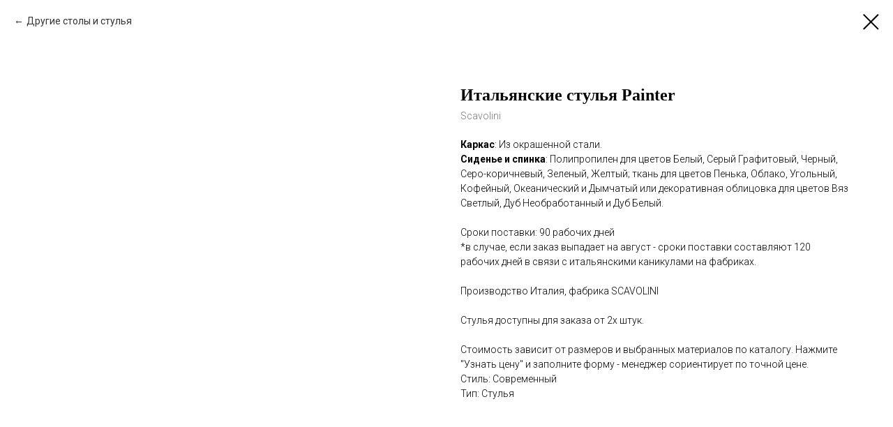

--- FILE ---
content_type: application/javascript
request_url: https://static.tildacdn.com/ws/project1748932/tilda-blocks-page15112454.min.js?t=1739782646
body_size: 5186
content:
window.isMobile=!1;if(/Android|webOS|iPhone|iPad|iPod|BlackBerry|IEMobile|Opera Mini/i.test(navigator.userAgent)){window.isMobile=!0}
window.isiOS=!1;if(/iPhone|iPad|iPod/i.test(navigator.userAgent)){window.isiOS=!0}
window.isiOSVersion='';if(window.isiOS){var version=(navigator.appVersion).match(/OS (\d+)_(\d+)_?(\d+)?/);if(version!==null){window.isiOSVersion=[parseInt(version[1],10),parseInt(version[2],10),parseInt(version[3]||0,10)]}}
window.isSafari=!1;if(/^((?!chrome|android).)*safari/i.test(navigator.userAgent)){window.isSafari=!0}
window.isSafariVersion='';if(window.isSafari){var version=(navigator.appVersion).match(/Version\/(\d+)\.(\d+)\.?(\d+)? Safari/);if(version!==null){window.isSafariVersion=[parseInt(version[1],10),parseInt(version[2],10),parseInt(version[3]||0,10)]}}
window.isIE=!!document.documentMode;function t_throttle(fn,threshhold,scope){var last;var deferTimer;threshhold||(threshhold=250);return function(){var context=scope||this;var now=+new Date();var args=arguments;if(last&&now<last+threshhold){clearTimeout(deferTimer);deferTimer=setTimeout(function(){last=now;fn.apply(context,args)},threshhold)}else{last=now;fn.apply(context,args)}}}
function t456_setListMagin(recid,imglogo){var rec=document.getElementById('rec'+recid);if(!rec||window.innerWidth<=980)return;var menu=rec.querySelector('.t456');var leftSide=menu?menu.querySelector('.t456__leftwrapper'):null;var list=menu?menu.querySelector('.t456__list'):null;var leftSideWidth=leftSide?leftSide.offsetWidth:0;if(list)list.style.marginRight=(imglogo?leftSideWidth:leftSideWidth+30)+'px'}
function t1003_init(recId,angle){var rec=document.getElementById('rec'+recId);if(!rec)return;var container=rec.querySelector('.t1003');if(!container)return;t1003_calc(rec,recId,angle);window.addEventListener('resize',t_throttle(function(){t1003_calc(rec,recId,angle)},300));window.addEventListener('load',function(){t1003_calc(rec,recId,angle)});container.addEventListener('displayChanged',function(){t1003_calc(rec,recId,angle);var content=container.querySelector('.t1003__content');var contentAnimName=content?window.getComputedStyle(content).animationName:'';if(!contentAnimName)return;content.style.animationName='';setTimeout(function(){content.style.animationName=contentAnimName})})}
function t1003_calc(rec,recId,angle){var wrapper=rec.querySelector('.t1003__wrapper');var contentWrapper=rec.querySelector('.t1003__content-wrapper');var content=rec.querySelector('.t1003__content');var items=content.querySelectorAll('.t1003__item');var img=items[0].querySelector('.t1003__bgimg');var index=0;if(img){for(var i=0;i<items.length;i++){if(items[i].querySelector('.t1003__bgimg').classList.contains('loaded')){index=i;break}}}
var itemWidth=items[index].offsetWidth;var windowWidth=window.innerWidth;var itemsToDisplay=parseInt(windowWidth/itemWidth)+3;var direction='';if(angle)t1003_calcRotatedWidth(rec,angle);if(wrapper.getAttribute('data-marquee-direction')==='opposite')direction='right';for(var i=1;i<items.length;i++){t1003__remove(items[i])}
for(var i=0;i<itemsToDisplay;i++){if(direction==='right'){content.insertBefore(items[index].cloneNode(!0),items[0])}else{content.insertBefore(items[index].cloneNode(!0),items[0].nextSibling)}}
t1003_anim(rec,itemWidth,recId,direction);content.style.animationName='t1003__anim-scrolling_'+recId;contentWrapper.style.opacity='1'}
function t1003_calcRotatedWidth(rec,angle){var outer=rec.querySelector('.t1003__outer');var wrapper=rec.querySelector('.t1003__wrapper');var wrapperOpacity=wrapper.style.opacity;wrapper.removeAttribute('style');angle=parseFloat(angle.replace('deg',''),10);var windowWidth=window.innerWidth;var angleRad=(angle*Math.PI)/180;var sin=Math.sin(angleRad);var paddingCoeff=Math.abs(Math.tan(angleRad)/2);var padding=windowWidth*paddingCoeff;var rotatedHeight=Math.abs(sin*windowWidth);wrapper.style.width='calc(100vw + '+padding+'px)';wrapper.style.padding='0 '+padding+'px';if(wrapperOpacity)wrapper.style.opacity=wrapperOpacity;var wrapperStyle=getComputedStyle(wrapper,null);var wrapperPaddingTop=parseInt(wrapperStyle.paddingTop)||0;var wrapperPaddingBottom=parseInt(wrapperStyle.paddingBottom)||0;var wrapperPaddingLeft=parseInt(wrapperStyle.paddingLeft)||0;var wrapperPaddingRight=parseInt(wrapperStyle.paddingRight)||0;var wrapperWidth=wrapper.clientWidth-(wrapperPaddingLeft+wrapperPaddingRight);var wrapperHeight=wrapper.clientHeight-(wrapperPaddingTop+wrapperPaddingBottom);var operator=(sin<0)?'':'-';outer.style.height=(rotatedHeight+wrapperHeight)+'px';if(window.isIE){wrapper.style.width='';wrapper.style.marginLeft='-'+wrapperWidth/2+'px';wrapper.style.marginTop=operator+wrapperHeight/2+'px'}}
function t1003_anim(rec,itemWidth,id,direction){var animationName='t1003__anim-scrolling_'+id;var speedAttr=rec.querySelector('.t1003__wrapper').getAttribute('data-marquee-speed');var start;var end;var speed;var seconds;var styleAnimation=rec.querySelector('#'+animationName);if(styleAnimation)t1003__remove(styleAnimation);if(!speedAttr)return;seconds=parseFloat(speedAttr.replace('s',''));speed=(itemWidth/100)*seconds;rec.querySelector('.t1003__content').style.animationDuration=speed+'s';if(direction==='right'){start=itemWidth*-1;end=0}else{start=0;end=itemWidth*-1}
var style=document.createElement('style');style.id=animationName;style.innerHTML='@keyframes '+animationName+'{'+'0% {'+'transform: translateX('+start+'px);'+'-webkit-transform: translateX('+start+'px);'+'}'+'100% {'+'transform: translateX('+end+'px);'+'-webkit-transform: translateX('+end+'px);'+'}'+'}';rec.appendChild(style)}
function t1003__remove(el){if(el&&el.parentNode){el.parentNode.removeChild(el)}}
function t985_init(recid,searchVariants){var rec=document.querySelector('#rec'+recid);if(!rec)return;if(searchVariants.length>0){t985_addSearchVariants(recid,searchVariants)}
var searchWidgetIcon=rec.querySelectorAll('.t985__search-widget-icon');Array.prototype.forEach.call(searchWidgetIcon,function(widgetIcon){widgetIcon.addEventListener('click',function(){t985_showSearch(rec)})});var closeIcon=rec.querySelector('.t985__close-icon');if(closeIcon){closeIcon.addEventListener('click',function(){t985_hideSearch(rec)})}
var overlay=rec.querySelector('.t985__overlay');if(overlay){overlay.addEventListener('click',function(event){var target=event.target;var parentTarget=target.parentElement;if(!target.classList.contains('.t985__widgetheader')&&!parentTarget.classList.contains('.t985__widgetheader')){t985_hideSearch(rec)}})}}
function t985_addSearchVariants(recid,searchVariants){var rec=document.querySelector('#rec'+recid);if(!rec)return;var container=rec.querySelector('.t985__searchvariants');var cleanVariants=searchVariants.replace(/(<([^>]+)>)/gi,'')
var searchArray=cleanVariants.split(',');Array.prototype.forEach.call(searchArray,function(variant){container.innerHTML+='<div class="t985__searchvariant t-text t-text_xs">'+variant+'</div>'})}
function t985_showSearch(rec){rec.querySelector('.t985__overlay').style.display='block';rec.querySelector('.t985__search-widget-icon').style.display='none'}
function t985_hideSearch(rec){rec.querySelector('.t985__overlay').style.display='none';rec.querySelector('.t985__search-widget-icon').style.display='block'}
function t898_init(recId){var rec=document.getElementById('rec'+recId);if(!rec)return;var container=rec.querySelector('.t898');if(!container)return;rec.setAttribute('data-animationappear','off');rec.style.opacity=1;var whatsApp=rec.querySelector('.t898__icon-whatsapp_wrapper');if(whatsApp){var whatsAppHref=whatsApp.getAttribute('href');if(whatsAppHref&&(whatsAppHref.indexOf('whatsapp://')>-1||whatsAppHref.indexOf('wa.me')>-1)){t898_removeExtraSymbolsFromWhatsApp(whatsApp,whatsAppHref)}}
if(window.lazy==='y'||document.getElementById('allrecords').getAttribute('data-tilda-lazy')==='yes'){t_onFuncLoad('t_lazyload_update',function(){t_lazyload_update()})}}
function t898_removeExtraSymbolsFromWhatsApp(whatsApp,whatsAppHref){if(whatsAppHref&&whatsAppHref.indexOf('?text=')!==-1){var whatsAppHrefArr=whatsAppHref.split('?text=');whatsAppHrefArr[0]=whatsAppHrefArr[0].replace(/[\(\)+-]/g,'');whatsAppHref=whatsAppHrefArr[0]+'?text='+whatsAppHrefArr[1]}else{whatsAppHref=whatsAppHref.replace(/[\(\)+-]/,'')}
whatsApp.setAttribute('href',whatsAppHref)}
function t890_init(recId,offset){var rec=document.getElementById('rec'+recId);if(!rec)return;var container=rec.querySelector('.t890');if(!container)return;var windowOffset=offset||window.innerHeight;rec.setAttribute('data-animationappear','off');rec.style.opacity=1;window.addEventListener('scroll',t_throttle(function(){if(window.pageYOffset>windowOffset){container.style.display='block'}else{t890__fadeOut(container)}},200));var isSafari=/^((?!chrome|android).)*safari/i.test(navigator.userAgent);rec.addEventListener('click',function(e){if(e.target.closest('.t890__arrow')){isSafari?t890__animateScrollPolyfill(0):t890__scrollToTop()}})}
function t890__fadeOut(el){if(el.style.display==='none')return;var opacity=1;var timer=setInterval(function(){el.style.opacity=opacity;opacity-=0.1;if(opacity<=0.1){clearInterval(timer);el.style.display='none';el.style.opacity=null}},20)}
function t890__scrollToTop(){if(window.isIE){window.scrollTo(0,0)}else{window.scrollTo({left:0,top:0,behavior:'smooth'})}}
function t890__animateScrollPolyfill(target){var documentHeight=Math.max(document.body.scrollHeight,document.documentElement.scrollHeight,document.body.offsetHeight,document.documentElement.offsetHeight,document.body.clientHeight,document.documentElement.clientHeight);var bottomViewportPoint=documentHeight-document.documentElement.clientHeight;if(target>bottomViewportPoint)target=bottomViewportPoint;if(target===window.pageYOffset)return!1;var currentPosition=window.pageYOffset;var step=(target-currentPosition)/30;var difference=window.pageYOffset;var timerID=setInterval(function(){difference+=step;window.scrollTo(0,difference);document.body.setAttribute('data-scrollable','true');if((target-currentPosition<0&&window.pageYOffset<=target)||(target-currentPosition>0&&window.pageYOffset>=target)){clearInterval(timerID);document.body.removeAttribute('data-scrollable')}},10)}
function t1035__init(recid){var rec=document.querySelector('#rec'+recid);if(!rec)return;var container=rec.querySelector('.t1035');var thumbVideo=rec.querySelector('.t1035__thumb');var thumbWrapper=rec.querySelector('.t1035__thumb-wrapper');var thumbCloseBtn=rec.querySelector('.t1035__thumb-close-btn');var isMP4ThumbVideo=thumbVideo.classList.contains('t1035__thumb_mp4');var isYoutubeThumbVideo=thumbVideo.classList.contains('t1035__thumb_youtube');var isImageThumb=thumbVideo.classList.contains('t1035__thumb_img');var mainContainer=rec.querySelector('.t1035__video-container');var mainWrapper=rec.querySelector('.t1035__video-wrapper');var mainVideo=rec.querySelector('.t1035__video');var isMP4MainVideo=mainVideo.classList.contains('t1035__video_mp4');var isYoutubeMainVideo=mainVideo.classList.contains('t1035__video_youtube');var playBtn=rec.querySelector('.t1035__video-play-btn');var actionBtn=rec.querySelector('.t1035__button-container');var videoCloseBtn=rec.querySelector('.t1035__video-close-btn');var thumbVideoYoutubePlayer;var mainVideoYoutubePlayer;var setYoutubePlayer=function(video,id,onReadyPlayer,onPlayerStateChange){var isYoutbeShorts=video.classList.contains('t1035__video_youtube-shorts');var youtubeWidth=isYoutbeShorts?'315':'560';var youtubeHeight=isYoutbeShorts?'560':'315';return new YT.Player(video,{videoId:id,width:youtubeWidth,height:youtubeHeight,playerVars:{origin:window.location.protocol+'//'+window.location.host,loop:1,autoplay:1,playsinline:1,playlist:id,controls:0,},events:{onReady:function(event){event.target.playVideo();if(typeof onReadyPlayer==='function'){onReadyPlayer()}},onStateChange:function(){if(typeof onPlayerStateChange==='function'){onPlayerStateChange()}},},})};var initYoutubePlayer=function(callback){var youtubePlayerSrc='https://www.youtube.com/iframe_api';if(!document.querySelector('script[src="'+youtubePlayerSrc+'"]')){var script=document.createElement('script');script.src=youtubePlayerSrc;script.onload=function(){if(typeof window.onYouTubeIframeAPIReady!=='function'){window.onYouTubeIframeAPIReady=function(){callback()}}else{t_onFuncLoad('YT',function(){callback()})}};document.head.appendChild(script)}else{t_onFuncLoad('YT',function(){callback()})}};var showThumbVideo=function(){var thumbContainer=rec.querySelector('.t1035__thumb-container');container.style.removeProperty('display');thumbContainer.style.removeProperty('display')}
var setThumbSize=function(aspectRatio){var maxSize='125px';if(Math.abs(aspectRatio-1)<=0.1){if(isImageThumb){thumbWrapper.style.width=maxSize;thumbWrapper.style.maxWidth='min('+maxSize+', calc(100vw - 50px))'}else{thumbWrapper.style.maxWidth=maxSize;thumbWrapper.style.maxHeight=maxSize}}else if(aspectRatio>1.1){if(isImageThumb){thumbWrapper.style.height=maxSize;thumbWrapper.style.maxHeight='min('+maxSize+', calc(100vh - 50px))'}else{thumbWrapper.style.maxWidth='';thumbWrapper.style.maxHeight=maxSize}}else if(aspectRatio<0.9){if(isImageThumb){thumbWrapper.style.width=maxSize;thumbWrapper.style.maxWidth='min('+maxSize+', calc(100vw - 50px))'}else{thumbWrapper.style.maxWidth=maxSize;thumbWrapper.style.maxHeight=''}}
var thumbVideoStyles=window.getComputedStyle(thumbVideo);thumbWidth=thumbVideoStyles.getPropertyValue('width');thumbHeight=thumbVideoStyles.getPropertyValue('height')}
var setThumbVideo=function(type){showThumbVideo(rec);var aspectRatio=thumbWrapper.style.aspectRatio;if(!aspectRatio){if(type==='youtube'){var isThumbYoutbeShorts=thumbVideo.classList.contains('t1035__thumb_youtube-shorts');aspectRatio=isThumbYoutbeShorts?9/16:16/9;thumbWrapper.style.aspectRatio=isThumbYoutbeShorts?'9/16':'16/9'}else if(type==='image'){aspectRatio=3/4;thumbWrapper.style.aspectRatio='3/4'}else{aspectRatio=thumbVideo.videoWidth/thumbVideo.videoHeight;thumbWrapper.style.aspectRatio=thumbVideo.videoWidth+'/'+thumbVideo.videoHeight}}else{var operands=aspectRatio.split('/');if(operands[0]&&operands[1]){aspectRatio=parseFloat(operands[0])/parseFloat(operands[1])}}
setThumbSize(aspectRatio);thumbWrapper.addEventListener('click',function(){if(isMP4MainVideo&&mainVideo.getAttribute('data-src')===null||isYoutubeMainVideo&&mainVideo.getAttribute('data-id')===''){return}
openWidget()})}
var getMainVideo=function(){var mainDatasrc=mainVideo.getAttribute('data-src');if(mainDatasrc){mainVideo.setAttribute('src',mainDatasrc);mainVideo.preload='auto'}};if(thumbVideo){if(isImageThumb){setThumbVideo('image')}
if(isMP4ThumbVideo){var thumbAlreadyInit=!1;var thumbSetSize=function(){if(thumbAlreadyInit)return;thumbAlreadyInit=!0;setThumbVideo('mp4')};thumbVideo.addEventListener('loadedmetadata',thumbSetSize);thumbVideo.addEventListener('loadeddata',thumbSetSize);thumbVideo.preload='metadata';var thumbDatasrc=thumbVideo.getAttribute('data-src');if(thumbDatasrc){if(window.isMobile){var timeout=0;var connection=navigator.connection||navigator.mozConnection||navigator.webkitConnection;if(connection){if(connection.effectiveType!=='4g'){timeout=2000}}
if(window.isiOS){timeout=2000}
setTimeout(function(){thumbVideo.setAttribute('src',thumbDatasrc)},timeout)}else{thumbVideo.setAttribute('src',thumbDatasrc)}}
if(!container.classList.contains('t1035_previewmode')){thumbVideo.addEventListener('contextmenu',function(event){event.preventDefault()})}}
if(isYoutubeThumbVideo){var initThumbVideoYoutubePlayer=function(){var id=thumbVideo.getAttribute('data-id');window.YT.ready(function(){thumbVideoYoutubePlayer=setYoutubePlayer(thumbVideo,id,function(){var youtubeThumbState=thumbVideoYoutubePlayer.getPlayerState();if(youtubeThumbState==-1||youtubeThumbState==3){var startTime=Date.now();setTimeout(function playYoutubeThumb(){var currentTime=Date.now();thumbVideoYoutubePlayer.playVideo();if(thumbVideoYoutubePlayer.getPlayerState()==1||currentTime-startTime>5000){return}
setTimeout(playYoutubeThumb,100)})}
thumbVideoYoutubePlayer.mute();thumbVideo=rec.querySelector('.t1035__thumb.t1035__thumb_youtube');thumbVideo.style.pointerEvents='none';setThumbVideo('youtube')})})};initYoutubePlayer(initThumbVideoYoutubePlayer)}
thumbVideo.addEventListener('keydown',function(event){var key=event.key||event.keyCode;if(['Enter',13,' ',32].indexOf(key)!==-1){if(isMP4MainVideo&&mainVideo.getAttribute('data-src')===null||isYoutubeMainVideo&&mainVideo.getAttribute('data-id')===''){return}
openWidget()}})}
if(mainVideo){var mainWidth;var mainHeight;var mainAlreadyInit=!1;var mainSetSize=function(){if(mainAlreadyInit)return;mainAlreadyInit=!0;setMainSize(rec)};if(isMP4MainVideo){getMainVideo();mainVideo.addEventListener('loadedmetadata',mainSetSize);mainVideo.addEventListener('loadeddata',mainSetSize)}
var swapPlayPause=function(){if(isMP4MainVideo){if(mainVideo.paused){mainVideo.play()}else{mainVideo.pause()}}
if(isYoutubeMainVideo&&mainVideoYoutubePlayer){var state=mainVideoYoutubePlayer.getPlayerState();if(state===YT.PlayerState.PAUSED){mainVideoYoutubePlayer.playVideo();playBtn.style.display='none'}else if(state===YT.PlayerState.PLAYING){mainVideoYoutubePlayer.pauseVideo();playBtn.style.display='block'}}};if(isMP4MainVideo){[mainWrapper,playBtn].forEach(function(element){element.addEventListener('keydown',function(event){var key=event.key||event.keyCode;if(['Enter',13,' ',32].indexOf(key)!==-1){swapPlayPause()}})});window.addEventListener('blur',function(){if(!mainVideo.paused){mainVideo.pause()}});var mainVideoIsFullscreen=!1;mainWrapper.addEventListener('dblclick',function(){try{mainVideo.requestFullscreen();mainVideoIsFullscreen=!0}catch(error){console.error('An error occurred while trying to request fullscreen: ',error)}});var borderWidth=mainWrapper.style.borderWidth;var borderRadius=mainWrapper.style.borderRadius;document.addEventListener('fullscreenchange',function(){if(mainVideoIsFullscreen){if(document.fullscreenElement||document.webkitFullscreenElement){mainVideo.setAttribute('controls','controls');mainVideo.style.objectFit='contain';mainWrapper.style.removeProperty('border-width');mainWrapper.style.removeProperty('border-radius')}else{mainVideo.removeAttribute('controls');mainVideo.style.removeProperty('objectFit');mainWrapper.style.borderWidth=borderWidth;mainWrapper.style.borderRadius=borderRadius}}});mainVideo.addEventListener('playing',function(){playBtn.style.display='none'});mainVideo.addEventListener('pause',function(){playBtn.style.display='block'});if(!container.classList.contains('t1035_previewmode')){mainVideo.addEventListener('contextmenu',function(event){event.preventDefault()})}}
if(isMP4MainVideo||isYoutubeMainVideo){mainContainer.style.removeProperty('display');mainWrapper.addEventListener('click',function(){swapPlayPause()})}}
if(!container.classList.contains('t1035_previewmode')){thumbCloseBtn.addEventListener('click',function(){container.style.display='none'})}
if(window.isMobile||container.classList.contains('t1035_previewmode')){thumbCloseBtn.style.opacity=1;videoCloseBtn.style.opacity=1}
videoCloseBtn.addEventListener('click',function(){closeWidget()});var thumbWidth;var thumbHeight;var setMainSize=function(){var mainVideoWidth=mainVideo.videoWidth;var mainVideoHeight=mainVideo.videoHeight;mainWrapper.style.aspectRatio=mainVideoWidth+'/'+mainVideoHeight;mainWrapper.style.width=mainVideoWidth+'px';mainWrapper.style.height=mainVideoHeight+'px';var isYoutbeWrapper=mainWrapper.classList.contains('t1035__video-wrapper_youtube');var isYoutbeShortsWrapper=mainWrapper.classList.contains('t1035__video-wrapper_youtube-shorts');var setSizeStyle=function(size,units){return 'min('+size+'px, calc(100'+units+' - 50px))'};var aspectRatio=mainVideoWidth/mainVideoHeight;if(Math.abs(aspectRatio-1)<=0.1){mainWrapper.style.maxWidth=setSizeStyle(560,'vw');mainWrapper.style.maxHeight=setSizeStyle(560,'vh')}else if(aspectRatio>1.1||isYoutbeWrapper){mainWrapper.style.maxWidth=setSizeStyle(560,'vw');mainWrapper.style.maxHeight=setSizeStyle(315,'vh');mainWrapper.style.height=''}else if(aspectRatio<0.9||isYoutbeShortsWrapper){mainWrapper.style.maxWidth=setSizeStyle(315,'vw');mainWrapper.style.maxHeight=setSizeStyle(560,'vh');mainWrapper.style.width=''}};var openWidget=function(){var analitics=container.getAttribute('data-track-popup');var hook='TildaVideoWidget'+recid;if(analitics&&window.Tilda){Tilda.sendEventToStatistics(analitics,hook)}
if(mainWidth){mainWrapper.style.width=mainWidth}
if(mainHeight){mainWrapper.style.height=mainHeight}
if(isMP4MainVideo){mainVideo.muted=!1;mainVideo.autoplay=!0;mainVideo.currentTime=0;playBtn.style.display='none';mainVideo.play()}
if(isYoutubeMainVideo){if(!mainVideoYoutubePlayer){var isUnMuted=!1;var onReadyPlayer=function(){mainVideoYoutubePlayer.unMute()};var onPlayerStateChange=function(event){if(mainVideoYoutubePlayer.isMuted()&&mainVideoYoutubePlayer.getPlayerState()==2&&!isUnMuted){mainVideoYoutubePlayer.unMute();mainVideoYoutubePlayer.playVideo();isUnMuted=!0}};var initMainVideoYoutubePlayer=function(){var id=mainVideo.getAttribute('data-id');window.YT.ready(function(){mainVideoYoutubePlayer=setYoutubePlayer(mainVideo,id,onReadyPlayer,onPlayerStateChange)})};initYoutubePlayer(initMainVideoYoutubePlayer);playBtn.style.display='none'}else{mainVideoYoutubePlayer.seekTo(0);mainVideoYoutubePlayer.playVideo()}
mainSetSize()}
if(isYoutubeThumbVideo&&thumbVideoYoutubePlayer){thumbVideoYoutubePlayer.pauseVideo()}
container.classList.add('t1035__container--is_opened');videoCloseBtn.style.removeProperty('display');if(isMP4ThumbVideo){thumbVideo.pause();thumbVideo.currentTime=0}
document.addEventListener('keydown',escapeKeydown);if(actionBtn){var timer=actionBtn.getAttribute('data-timer')||'0.3';if(timer){setTimeout(function(){actionBtn.style.removeProperty('display')},parseFloat(timer)*1000)}}
if(!mainWidth||!mainHeight){var mainVideoStyles=window.getComputedStyle(mainVideo);if(!mainWidth){mainWidth=mainVideoStyles.getPropertyValue('width');mainWrapper.style.width=mainWidth}
if(!mainHeight){mainHeight=mainVideoStyles.getPropertyValue('height');mainWrapper.style.height=mainHeight}}};var closeWidget=function(){if(actionBtn){actionBtn.style.display='none'}
videoCloseBtn.style.display='none';playBtn.style.display='none';document.removeEventListener('keydown',escapeKeydown);mainVideo.muted=!0;mainVideo.autoplay=!1;var timeTransition=200;mainWrapper.classList.add('t1035__video-wrapper--animate');if(!isYoutubeThumbVideo&&!thumbVideoYoutubePlayer){mainWrapper.style.width=thumbWidth;mainWrapper.style.height=thumbHeight}
setTimeout(function(){container.classList.remove('t1035__container--is_opened');mainWrapper.classList.remove('t1035__video-wrapper--animate');if(isMP4ThumbVideo){thumbVideo.play()}
if(isYoutubeThumbVideo&&thumbVideoYoutubePlayer){thumbVideoYoutubePlayer.playVideo()}
if(isMP4MainVideo){mainVideo.pause()}
if(isYoutubeMainVideo&&mainVideoYoutubePlayer){mainVideoYoutubePlayer.pauseVideo()}},timeTransition*0.7)};var escapeKeydown=function(event){var key=event.code||event.key;if(['Escape',27].indexOf(key)!==-1){var isGalleryShowed=document.body.classList.contains('t-zoomer__active');if(isGalleryShowed)return;var isPopupShowed=document.body.classList.contains('t-body_popupshowed');if(isPopupShowed)return;closeWidget()}}}